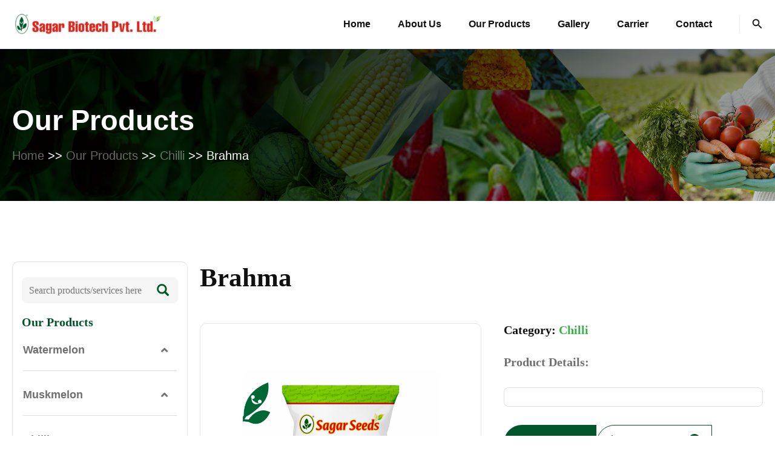

--- FILE ---
content_type: text/css
request_url: http://sagarbiotech.in/wp-content/cache/wpfc-minified/lw2nypu8/l3ek.css
body_size: 15144
content:
@charset 'UTF-8';
.clearfix{zoom:1}.clearfix:after,.clearfix:before{content:"";display:table}.clearfix:after{clear:both}.rp4wp-related-job_listing>ul,ul.job_listings{border-top:1px solid #eee;margin:0;padding:0}.rp4wp-related-job_listing>ul.loading,ul.job_listings.loading{background:url(//sagarbiotech.in/wp-content/plugins/wp-job-manager/assets/dist/images/ajax-loader.ea183bf2.gif) no-repeat center 32px;border-bottom:1px solid #eee;min-height:96px}.rp4wp-related-job_listing>ul li.job_listing,.rp4wp-related-job_listing>ul li.no_job_listings_found,ul.job_listings li.job_listing,ul.job_listings li.no_job_listings_found{border-bottom:1px solid #eee;list-style:none outside;margin:0;padding:0}.rp4wp-related-job_listing>ul li.job_listing.job_position_filled a,.rp4wp-related-job_listing>ul li.no_job_listings_found.job_position_filled a,ul.job_listings li.job_listing.job_position_filled a,ul.job_listings li.no_job_listings_found.job_position_filled a{opacity:.25}.rp4wp-related-job_listing>ul li.job_listing.no_job_listings_found,.rp4wp-related-job_listing>ul li.no_job_listings_found.no_job_listings_found,ul.job_listings li.job_listing.no_job_listings_found,ul.job_listings li.no_job_listings_found.no_job_listings_found{border-bottom:1px solid #eee;padding:1em}.rp4wp-related-job_listing>ul li.job_listing a,.rp4wp-related-job_listing>ul li.no_job_listings_found a,ul.job_listings li.job_listing a,ul.job_listings li.no_job_listings_found a{zoom:1;border:0;display:block;line-height:1.5em;overflow:hidden;padding:1em 1em 1em 2em;position:relative;text-decoration:none}.rp4wp-related-job_listing>ul li.job_listing a:focus,.rp4wp-related-job_listing>ul li.job_listing a:hover,.rp4wp-related-job_listing>ul li.no_job_listings_found a:focus,.rp4wp-related-job_listing>ul li.no_job_listings_found a:hover,ul.job_listings li.job_listing a:focus,ul.job_listings li.job_listing a:hover,ul.job_listings li.no_job_listings_found a:focus,ul.job_listings li.no_job_listings_found a:hover{background-color:#fcfcfc}.rp4wp-related-job_listing>ul li.job_listing a img.company_logo,.rp4wp-related-job_listing>ul li.no_job_listings_found a img.company_logo,ul.job_listings li.job_listing a img.company_logo,ul.job_listings li.no_job_listings_found a img.company_logo{box-shadow:none;float:left;height:42px;left:1em;margin-right:1em;position:absolute;vertical-align:middle;width:42px}.rp4wp-related-job_listing>ul li.job_listing a div.location,.rp4wp-related-job_listing>ul li.job_listing a div.position,.rp4wp-related-job_listing>ul li.job_listing a ul.meta,.rp4wp-related-job_listing>ul li.no_job_listings_found a div.location,.rp4wp-related-job_listing>ul li.no_job_listings_found a div.position,.rp4wp-related-job_listing>ul li.no_job_listings_found a ul.meta,ul.job_listings li.job_listing a div.location,ul.job_listings li.job_listing a div.position,ul.job_listings li.job_listing a ul.meta,ul.job_listings li.no_job_listings_found a div.location,ul.job_listings li.no_job_listings_found a div.position,ul.job_listings li.no_job_listings_found a ul.meta{box-sizing:border-box}.rp4wp-related-job_listing>ul li.job_listing a div.position,.rp4wp-related-job_listing>ul li.no_job_listings_found a div.position,ul.job_listings li.job_listing a div.position,ul.job_listings li.no_job_listings_found a div.position{float:left;line-height:1.5em;padding:0 0 0 42px;width:55%}.rp4wp-related-job_listing>ul li.job_listing a div.position h3,.rp4wp-related-job_listing>ul li.no_job_listings_found a div.position h3,ul.job_listings li.job_listing a div.position h3,ul.job_listings li.no_job_listings_found a div.position h3{font-size:inherit;line-height:inherit;margin:0;padding:0}.rp4wp-related-job_listing>ul li.job_listing a div.position .company,.rp4wp-related-job_listing>ul li.no_job_listings_found a div.position .company,ul.job_listings li.job_listing a div.position .company,ul.job_listings li.no_job_listings_found a div.position .company{color:#999}.rp4wp-related-job_listing>ul li.job_listing a div.position .company .tagline,.rp4wp-related-job_listing>ul li.no_job_listings_found a div.position .company .tagline,ul.job_listings li.job_listing a div.position .company .tagline,ul.job_listings li.no_job_listings_found a div.position .company .tagline{margin-left:.5em}.rp4wp-related-job_listing>ul li.job_listing a div.location,.rp4wp-related-job_listing>ul li.no_job_listings_found a div.location,ul.job_listings li.job_listing a div.location,ul.job_listings li.no_job_listings_found a div.location{color:#999;float:left;line-height:1.5em;padding:0 0 0 1em;text-align:left;width:25%}.rp4wp-related-job_listing>ul li.job_listing a .meta,.rp4wp-related-job_listing>ul li.no_job_listings_found a .meta,ul.job_listings li.job_listing a .meta,ul.job_listings li.no_job_listings_found a .meta{color:#999;float:right;line-height:1.5em;list-style:none outside;margin:0;padding:0 0 0 1em;text-align:right;width:20%}.rp4wp-related-job_listing>ul li.job_listing a .meta li,.rp4wp-related-job_listing>ul li.no_job_listings_found a .meta li,ul.job_listings li.job_listing a .meta li,ul.job_listings li.no_job_listings_found a .meta li{display:block;list-style:none outside;margin:0}.rp4wp-related-job_listing>ul li.job_listing a .meta .job-type,.rp4wp-related-job_listing>ul li.no_job_listings_found a .meta .job-type,ul.job_listings li.job_listing a .meta .job-type,ul.job_listings li.no_job_listings_found a .meta .job-type{font-weight:700}.rp4wp-related-job_listing>ul li.job_listing.job_position_featured a,.rp4wp-related-job_listing>ul li.no_job_listings_found.job_position_featured a,ul.job_listings li.job_listing.job_position_featured a,ul.job_listings li.no_job_listings_found.job_position_featured a{background:#fefee5}.rp4wp-related-job_listing>ul li.job_listing.job_position_featured a:focus,.rp4wp-related-job_listing>ul li.job_listing.job_position_featured a:hover,.rp4wp-related-job_listing>ul li.no_job_listings_found.job_position_featured a:focus,.rp4wp-related-job_listing>ul li.no_job_listings_found.job_position_featured a:hover,ul.job_listings li.job_listing.job_position_featured a:focus,ul.job_listings li.job_listing.job_position_featured a:hover,ul.job_listings li.no_job_listings_found.job_position_featured a:focus,ul.job_listings li.no_job_listings_found.job_position_featured a:hover{background-color:#fefed8}.widget ul.job_listings li.job_listing a{padding:1em 0}.widget ul.job_listings li.job_listing .image{float:left}.widget ul.job_listings li.job_listing .image img{left:0;position:relative}.widget ul.job_listings li.job_listing .content{overflow:hidden}.widget ul.job_listings li.job_listing .position{float:none;padding:0;width:auto}.widget ul.job_listings li.job_listing ul.meta{float:none;margin:0;padding:0;text-align:left;width:auto}.widget ul.job_listings li.job_listing ul.meta li{display:inline;float:none;font-weight:400;margin:0 .5em 0 0;padding:0}.widget ul.job_listings li.job_listing ul.meta li:after{content:"‣";padding:0 0 0 .5em}.widget ul.job_listings li.job_listing ul.meta li:last-child:after{content:""}.job-manager .job-type,.job-types .job-type,.job_listing .job-type{color:#f08d3c}.job-manager .full-time,.job-types .full-time,.job_listing .full-time{color:#90da36}.job-manager .part-time,.job-types .part-time,.job_listing .part-time{color:#f08d3c}.job-manager .temporary,.job-types .temporary,.job_listing .temporary{color:#d93674}.job-manager .freelance,.job-types .freelance,.job_listing .freelance{color:#39c}.job-manager .internship,.job-types .internship,.job_listing .internship{color:#6033cc}@media only screen and (max-width:767px){ul.job_listings li.job_listing a,ul.job_listings li.no_job_listings_found a{padding:1em}ul.job_listings li.job_listing a img.company_logo,ul.job_listings li.no_job_listings_found a img.company_logo{visibility:hidden}ul.job_listings li.job_listing a div.position,ul.job_listings li.no_job_listings_found a div.position{float:left;padding:0;width:60%}ul.job_listings li.job_listing a div.location,ul.job_listings li.no_job_listings_found a div.location{float:right;font-size:.75em;line-height:2em;padding:0 0 0 1em;text-align:right;width:40%}ul.job_listings li.job_listing a .meta,ul.job_listings li.no_job_listings_found a .meta{float:right;font-size:.75em;line-height:2em;width:40%}ul.job_listings li.job_listing a .meta li,ul.job_listings li.no_job_listings_found a .meta li{font-size:1em}}.twenty-eleven ul.job_listings li.job_listing,.twenty-eleven ul.job_listings li.no_job_listings_found{padding:0!important}.gmwqp_inquirybtn{
		margin-top: 10px;
        display: inline-block;
        width: 100%;
}
.gmwqp_popup_op {
    display: none; /* Hidden by default */
    position: fixed; /* Stay in place */
    z-index: 99999; /* Sit on top */
    left: 0;
    top: 0;
    width: 100%; /* Full width */
    height: 100%; /* Full height */
    overflow: auto; /* Enable scroll if needed */
    background-color: rgba(0, 0, 0, 0.4); /* Black with opacity */
}


.gmwqpmsgc{
    margin-top: 5px !important;
    margin-bottom: 0 !important;
    margin-left: 0 !important;
}
.gmwqpmsgc .gmwqp_loop{
	padding: 0 !Important;
    margin: 0 !Important;
    color: red;
    font-size: 15px;
    line-height: 18px;
}
.gmwerr div{
    color: red;
}
.gmwqp_inner_field {
    display: flex;
}
.gmwqpmsgc.gmwsuc div{
    color: green;
}
.gmwqp_inner_popup_op h3{
	text-align: center;
    font-size: 20px;
    margin: 0;
    padding: 8px 0;
    background-color: #dcdcdc;
}
label.gmqqp_label {
    float: left;
    font-size: 13px;
    font-weight: bold;
    color: #000;
    display: inline-block;
    width: 100%;
}
label.gmqqp_label span{
	color: red;
}
.gmqqp_submit {
	width: 100%;
    margin-top: 10px;
    display: inline-block;
    margin-left: 0;
    margin-right: 0;
    padding: 5px 0;
    float: left;
    text-align: center;
    /*background-color: #dcdcdc;*/
}
form#gmwqp_popup_op_form {
    display: inline-block;
    width: 100%;
    margin-top: 10px;
    float: left;
}
.gmwqp_toplevel{
    display: flex;
    flex-direction: column;
    padding:0;
}
.gmwqp_beforeformcontent , .gmwqp_afterformcontent{
    margin-top: 10px;
}
.gmqqp_input {
    
    line-height: 20px !Important;
    border: 1px solid #000 !Important;
    height: 33px !Important;
    border-radius: 2px !Important;
    width: 100%;
}
.gmwqp_loop.gmwqp_full{
    display: flex;
    flex-direction: column;
    margin-bottom: 10px;
}
textarea.gmqqp_input{
	height:80px !important;
    display: flex;
}
.gmqqp_captchadiv label{
    float: left !Important;
}
.gmqqp_captchadiv .gmqqp_input{
    width: 80px !Important;
    float: left !Important;
    margin-left: 5px;
}
.gmwqp_inner_popup_op h4 {
    text-align: center;
    font-size: 18px;
    margin-bottom: 0;
    margin-top: 10px;
    font-weight: normal;
}
.gmwqp_inner_popup_op {
    background-color: #fefefe;
    margin: 5% auto; /* 15% from the top and centered */
    padding: 20px;
    border: 1px solid #888;
    width: 80%; /* Could be more or less, depending on screen size */
    max-width: 600px; /* Max width for the modal */
    box-shadow: 0 5px 15px rgba(0,0,0,0.3);
    border-radius: 10px;
    position: relative; /* Required for positioning close button */
}
.gmwqp_inner_popup_op_mores {
	 background-color: #fff;
}
.gmwqp-modal-open {
    overflow: hidden; 
}

.gmwqp_close {
    position: absolute;
    top: 10px;
    right: 10px;
    text-decoration: none;
    color: #000;
    font-size: 24px;
    font-weight: bold;
    cursor: pointer;
}
.gmwqp_close img {
    width: 24px;
    height: 24px;
}

.gmwqp_inner_popupcontant {
    display: flex;
    flex-direction: column;
}
.gmwqp_inner_field label{
    display: inline-block;
}
.gmqqp_submit_btn{
	padding: 10px 15px;
    border-radius: 3px;
    /*float: right;
    margin-right: 10px;*/
}
.gmwqp_popupcontant {
}
.gmwqp_inquirybtn_loop .gmwqp_inq{
    margin-top: 0 !Important;
}
.gmwqp_inquirytmltbtn_loop .gmwqp_inq_addtocart{
    margin-top: 0 !Important;
}

.gmwqp_inquirybtn_loop{
    margin-top: 10px;
    display: inline-block;
    width: 100%;
}
.gmwqp_inquirytmltbtn_loop{
    margin-top: 10px;
    display: inline-block;
    width: 100%;
}
.viewcaren{
    margin-left: 10px !important;
}
.gmwqp_loader .gmwqp_inner_popup_op_mores{
    opacity: 0.5;
    pointer-events: none;
}
.gmwqp_form_dls .gmwqp_popupcontant{
       max-height: inherit;
}
@media only screen and (max-width: 600px) {
	.gmwqp_inner_popup_op{
               max-width: 80%;
	  /*margin-right: 15px;
	  margin-left: 15px;*/
   /* box-shadow: 0 0 25px 5px #999;*/
   margin-top: 55px;
	}
    .gmwqp_popup_op{
       /* min-width:auto;*/
        box-shadow: none;
    }
}/**

Theme Name: Astra child theme

Author: NISL

Author URI: https://www.narolainfotech.com

Description: Child theme for customization

Version: 1.0.0

License: GNU General Public License v2 or later

License URI: http://www.gnu.org/licenses/gpl-2.0.html

Text Domain: astra-child-theme

Template: astra

*/



@import url("https://fonts.googleapis.com/css2?family=Jost:wght@100;200;300;400;500;600;700;800;900&family=Roboto+Flex:wght@100;200;400&display=swap");

@import url("https://fonts.googleapis.com/css2?family=Bubblegum+Sans&display=swap");

:root{

    --e-global-color-primary: #00552B;

    --e-global-color-secondary: #DA251C;

    --e-global-color-text: #101010;

    --e-global-color-accent: #101010;

    --e-global-typography-primary-font-family: "Jost";

    --e-global-typography-primary-font-weight: 600;

    --e-global-typography-secondary-font-family: "Bubblegum Sans";

    --e-global-typography-secondary-font-weight: 400;

    --e-global-typography-text-font-family: "Jost";

    --e-global-typography-text-font-weight: 400;

    --e-global-typography-accent-font-family: "Jost";

    --e-global-typography-accent-font-weight: 500;

}

body{

    font-family: 'Jost', sans-serif;

    /* font-family: 'Roboto Flex', sans-serif; */

}

a{

    outline: 0 !important;

}

.sb-cat-col-inner a {

    color: #38B048;

}
header.entry-header span {
    display: none;
}
.sb-cat-listing {

    background: linear-gradient(177deg, rgba(0, 85, 43, 0.00) 2.48%, #F4F7F5 97.48%);

}



.slick-slider .element{

    height:220px; 

    width:690px;

    border-radius:5px;

    display:inline-block;

    margin:0px 10px;

    display:-webkit-box;

    display:-ms-flexbox;

    display:flex;

    -webkit-box-pack:center;

        -ms-flex-pack:center;

            justify-content:center;

    -webkit-box-align:center;

        -ms-flex-align:center;

            align-items:center;

    font-size:20px;

    margin-bottom: 10px;

}

.slick-slider .slick-disabled {

    opacity : 0.5; 

    pointer-events:none;

}

.cg-testi-info {

    width: 70%;

}



.cg-grid-item .cg-testi{

    display: inline-block;

}



.cg-testi-img {

    width: 29%;

}



img.cg-placeholder {

    width: 100px;

}

img.sb-rating {

    width: 18px !important;

}



.star-rating {

    display: flex;

}



.star-rating svg {

    width: 18px;

    height: 18px;

    color: #ff9900;

}



.star-rating svg:not(:last-child) {

    margin-right: 3px;

}



.woocommerce-js .star-rating::before {

    color: #ffffff00;

}



footer h2.widget-title, footer .sb-contact-head h4 {

    color: #fff;

    font-family: Jost;

    font-size: 20px;

    font-style: normal;

    font-weight: 700;

    line-height: normal;

    text-align: left;

    margin: 0 0 30px;

}



footer ul#menu-information li a, footer ul#menu-categories li a {

    color: #fff;

    font-family: Jost;

    font-size: 16px;

    font-style: normal;

    font-weight: 400;

    line-height: 36px;

    opacity: 0.7;

}



footer .ast-builder-html-element p {

    color: #FFF;

    font-family: Jost;

    font-size: 16px;

    font-style: normal;

    font-weight: 400;

    line-height: normal;

    opacity: 0.7;

    text-align: left;

}



.sb-contact-address-row, .sb-contact-phone-row, .sb-contact-envelop-row {

    display: flex;

}



.sb-contact-info {

    margin-left: 10px;

}







footer .ast-footer-copyright p {

    color: #FFF;

    font-family: Jost;

    font-size: 16px;

    font-style: normal;

    font-weight: 400;

    line-height: normal;

}



footer .ast-footer-copyright p a{

    color: #FFF;

    font-family: Jost;

    font-size: 16px;

    font-style: normal;

    font-weight: 600;

    line-height: normal;

}



footer #astra-footer-menu li a {

    color: #FFF;

    font-family: Jost;

    font-size: 16px;

    font-style: normal;

    font-weight: 400;

    line-height: normal;

}

.sb-contact-details-wrap .sb-cont-img-wrap {

    min-width: 26px;

    margin-right: 15px;

}

.sb-contact-details-wrap >div {

    margin: 20px 0 0 0;

}

/* Header */

header.site-header .site-branding {

    padding: 12px 0;

}

.main-header-menu li a.menu-link {

    padding: 0 30px;

    margin-right: 5px;

    font-size: 16px !important;

}

header.site-header .ast-header-search {

    padding: 0 0 0 30px;

    margin-left: 35px;

    border-left: 1px solid #eee;

}

.home-slider .n2-ss-section-main-content {

    max-width: 1440px !important;

    margin: 0 auto;

    padding: 0 15px !important;

}

/* slider arrow */

.home-slider  .n2-ss-slider .n2-ss-slider-wrapper-inside .n2-ss-slider-controls {

    height: 90px;

    top: 50%;

}



.home-slider .n2-ss-slider .n2-ss-slider-wrapper-inside .n2-ss-slider-controls.n2-ss-slider-controls-absolute-right-top {

    margin-top: -90px;

}



.home-slider .n2-ss-slider .n2-ss-slider-wrapper-inside .n2-ss-slider-controls.n2-ss-slider-controls-absolute-right-bottom {

    /* margin-top: 90px; */

}



.home-slider .n2-ss-slider .n2-ss-slider-wrapper-inside .n2-ss-slider-controls .nextend-arrow {

    position: relative;

    margin: 0 10px 0 0px;

    transform: rotate(90deg);

    color: #FFF;

    font-family: Jost;

    font-size: 18px;

    font-style: normal;

    font-weight: 700;

    line-height: 18px !important;

    height: 26px;

    width: 40px;

    text-transform: capitalize;

    overflow: unset !important;

}



.home-slider .n2-ss-slider .n2-ss-slider-wrapper-inside .n2-ss-slider-controls .nextend-arrow.nextend-arrow-previous:before {

    content: "prev";

    /* left: 0; */

    /* position: absolute; */

    /* height: 100%; */

    /* width: 100%; */

    /* top: 0px; */

}



.home-slider .n2-ss-slider .n2-ss-slider-wrapper-inside .n2-ss-slider-controls .nextend-arrow.nextend-arrow-next:before {

    content: "next";

}



.home-slider .n2-ss-slider .n2-ss-slider-wrapper-inside .n2-ss-slider-controls .nextend-arrow img {

    width: 0 !important;

}



.home-slider div#n2-ss-2 .nextend-arrow {

    line-height: 1 !important;

}



.home-slider .n2-ss-slider .n2-ss-slider-wrapper-inside .n2-ss-slider-controls .nextend-arrow.nextend-arrow-next {

    /* margin-bottom: auto; */

}



.home-slider .n2-ss-slider .n2-ss-slider-wrapper-inside .n2-ss-slider-controls .nextend-arrow.nextend-arrow-previous {

    /* margin-top: auto; */

    /* margin-bottom: 90px; */

}



.home-slider .n2-ss-slider .n2-ss-slider-wrapper-inside .n2-ss-slider-controls .nextend-arrow.nextend-arrow-previous:after {

    position: absolute;

    content: "";

    height: 2px;

    width: 150px;

    background: #fff;

    top: 7px;

    left: -160px;

}

.home-slider .n2-ss-slider .n2-ss-slider-wrapper-inside .n2-ss-slider-controls .nextend-arrow.nextend-arrow-next:after {

    position: absolute;

    content: "";

    height: 2px;

    width: 150px;

    background: #fff;

    top: 7px;

    left: 50px;

}



.elfi-filter-nav li {

    border-radius: 30px 0px;

    background: #fff;

    display: inline-flex;

    padding: 14px 25px;

    justify-content: center;

    align-items: center;

    gap: 10px;

    color: #00552B;

}

.elfi-filter-nav li + li{

    margin-left: 15px !important;

}

.elfi-filter-nav .active {

     color: #fff;

     background: #00552B;

}

.sb-cat-col-inner .sb-cat-col-inner-emore p {

    margin: 0;

}

.sb-cat-col-inner .sb-cat-col-inner-emore  a {

    margin-left: auto;

    display: block;

    text-align: right;

    padding-right: 25px;

    position: relative;

}



.sb-cat-col-inner .sb-cat-col-inner-emore  a:before {

    position: absolute;

    right: 0;

    content: "";

    background: url(https://sagarbiotech.in/wp-content/uploads/2023/09/right-arrow.png);

    height: 100%;

    width: 20px;

    background-repeat: no-repeat;

    background-position: center;

}

.why-choose-list .elementor-container .elementor-column .elementor-widget-container {

    max-width: 400px !important;

    margin-left: 0;

}

.sb-testimonial-wrapper button {

    padding: 0;

    background: unset;

    position: absolute;

    left: -100px;

    bottom: 0;

}

.sb-testimonial-wrapper button.slick-prev {

    bottom: 75px;

}

.sb-testimonial-wrapper .cg-grid-item {

    border-radius: 10px;

    background: #FFF;

    box-shadow: 0px 5px 20px 0px rgba(0, 0, 0, 0.10);

    padding: 30px;

    display: flex;

    align-items: start;

    justify-content: space-between;

    margin:15px 0 15px 0;

}



.sb-testimonial-wrapper .cg-grid-item .cg-testi-info p {

    color: #101010;

    font-family: Jost;

    font-size: 22px;

    font-style: normal;

    font-weight: 400;

    line-height: normal;

    margin: 0 0 0 0;

}



.sb-testimonial-wrapper .cg-grid-item .cg-testi-info .sb-testi-user-info {

    display: flex;

    align-items: center;

    justify-content: space-between;

    margin: 30px 0 0 0;

}



.sb-testimonial-wrapper .cg-grid-item .cg-testi-info .sb-testi-user-info h6 {

    color: #101010;

    font-family: Jost;

    font-size: 22px;

    font-style: normal;

    font-weight: 700;

    line-height: normal;

}



.sb-testimonial-wrapper .cg-grid-item .cg-testi {

    flex: 1;

}



.sb-testimonial-wrapper .cg-grid-item .cg-testi.cg-testi-img {

    max-width: 145px;

    padding-left: 25px;

}



.sb-testimonial-wrapper .cg-grid-item .cg-testi.cg-testi-img img.cg-placeholder {

    width: 120px;

}

.slick-slider.sb-testimonial-wrapper .slick-track {

    margin-top: -60px;

}

footer.site-footer .footer-social-inner-wrap {

    text-align: left;

}



footer.site-footer .footer-social-inner-wrap a {

    opacity: 0.3;

}



footer.site-footer .footer-social-inner-wrap a:hover {

    opacity: 1;

}



footer.site-footer .ast-builder-footer-grid-columns {

    grid-column-gap: 170px;

}



footer.site-footer .ast-builder-footer-grid-columns .site-footer-primary-section-1,footer.site-footer .ast-builder-footer-grid-columns .site-footer-primary-section-4 {min-width: 330px;}

.sb-bread-links p {

    margin: 0;

}

.sb-about-mission-sub {

    padding: 40px !important;

}

.sb-bread-links p a {

    color: rgb(255 255 255 / 40%);

}



.sb-bread-links p a:hover {color: #fff;}





.single.single-product h1.entry-title {

    color: #101010;

    font-family: Jost;

    font-size: 50px !important;

    font-style: normal;

    font-weight: 700;

    line-height: 75px; /* 150% */

}



.single.single-product .content-area.primary span {

    color: #101010;

    font-family: Jost;

    font-size: 18px;

    font-style: normal;

    font-weight: 400;

    line-height: normal;

}



.single.single-product .single-product-category a {

    color: #38B048;

    font-family: Jost;

    font-size: 20px;

    font-style: normal;

    font-weight: 600;

    line-height: normal;

    text-decoration: none;

}



.single.single-product .single-product-category a:before {

    content: "Category: ";

    color: #101010;

    font-family: Jost;

    font-size: 20px;

    font-style: normal;

    font-weight: 600;

    line-height: normal;

}



.sb-sp-cotent {

    border-radius: 8px;

    border: 1px solid #E1DDDD;

    background: #FFF;

    padding: 15px;

    color: rgb(16 16 16 / 60%);

    font-family: Jost;

    font-size: 18px;

}

.sb-sp-cotent ul {

    padding: 0;

    margin: 0;

}

.sb-sp-cotent ul li {

    color: rgb(16 16 16 / 70%);

    font-family: Jost;

    font-size: 18px;

    font-style: normal;

    font-weight: 400;

    line-height: normal;

    list-style: none;

    background: url(https://sagarbiotech.in/wp-content/uploads/2023/09/list-icon.png);

    background-repeat: no-repeat;

    background-position: top left;

    padding-left: 34px;

    margin: 15px 0 0 0;

}

div#secondary {

    border-radius: 10px;

    border: 1px solid #E1DDDD;

    background: #FFF;

    padding: 15px !important;

}



.ast-left-sidebar #secondary {

    padding: 10px;

}



.ast-left-sidebar #primary {border: none;}



.woo-product-gallery-slider.woocommerce-product-gallery.wpgs--with-images.images {

    border-radius: 10px;

    border: 1px solid rgba(16, 16, 16, 0.10);

    background: #FFF;

    padding: 10px;

}



h4.sb-pro-detail {

    color: rgb(16 16 16 / 60%);

    font-family: Jost;

    font-size: 20px;

    font-style: normal;

    font-weight: 600;

    line-height: normal;

    margin:30px 0 30px 0;

}



.related.products h2 {

    color: #101010;

    text-align: center;

    font-family: Jost;

    font-size: 60px;

    font-style: normal;

    font-weight: 700;

    line-height: 75px;  

    margin: 10px 0 50px 0;  

}

section.related.products ul.products li.product .astra-shop-thumbnail-wrap img {

    height: 100% !important;

}

.ast-article-single section.related.products {

    display: none !important;

}

/* .related.products h2:before{

    content: 'Similar Products ';

    color: #DA251C;

    text-align: center;

    font-family: "Bubblegum Sans", Sans-serif;

    font-size: 30px;

    font-style: normal;

    font-weight: 400;

    line-height: 28.8px;

}  */

/* Contact */

.contact-form-wrapper form {

    display: flex;

    flex-wrap: wrap;

    max-width: 100%;

    width: 100%;

}



.contact-form-wrapper form p {

    flex: 0 0 50%;

    padding: 0 15px;

    margin: 0 0 30px 0;

}



.contact-form-wrapper form p input,.contact-form-wrapper form p textarea {

    border-radius: 20px 0px !important;

    border: 1px solid rgba(24, 28, 33, 0.10) !important;

    background: #FFF;

    /* margin: 9px 0 0 0; */

}



.contact-form-wrapper form p label {

    color: #101010;

    font-family: Jost;

    font-size: 16px;

    font-style: normal;

    font-weight: 600;

    line-height: normal;

}



.contact-form-wrapper form p input[type="submit"] {

    border-radius: 30px 0px !important;

    background: #00552B;

}



.contact-form-wrapper form p:nth-child(6),.contact-form-wrapper form p:nth-child(7){flex: 0 0 100%;}



.contact-form-wrapper form p:nth-child(7) {

    margin: 20px 0 0 0;

}

.map-col {position: relative;}



.map-col:before {

    position: absolute;

    content: "";

    background: #00552B;

    height: calc(100% - 20px);

    width: calc(100% - 20px);

    border-radius: 50px 0px;

    opacity: 0.3;

    z-index: 1;

    top: 10px;

    left: 10px;

}



.map-col iframe {

    border-radius: 50px 0px;

}



.contact-details p.elementor-icon-box-description a {

    color: #181C21B3;

}



.contact-details .elementor-icon-box-wrapper {

    margin: 0 0 10px 0;

}

.sb-cust-related {

    background: #F2F6F4;

    padding: 100px 0;

}

.sb-cust-related section.related.products {

    max-width: 1480px;

    margin: 0px auto;

    padding-left: 20px;

    padding-right: 20px;

}

.sb-related-head {

    color: #DA251C;

    text-align: center;

    font-family: 'Bubblegum Sans';

    font-size: 30px;

    font-style: normal;

    font-weight: 400;

    line-height: 1; /* 96% */

}



.sb-cust-related li.ast-article-single {

    padding: 15px !important;

    border-radius: 10px;

    background: #FFF;

    box-shadow: 0px 5px 20px 0px rgba(16, 16, 16, 0.10);

}



.sb-cust-related h2.woocommerce-loop-product__title {

    color: #101010;

    font-family: Jost;

    font-size: 16px !important;

    font-style: normal;

    font-weight: 500;

    line-height: 35px;

}



.sb-cust-related a.woocommerce-LoopProduct-link.woocommerce-loop-product__link {

    border-radius: 10px;

    background: #F9F9F9;

    padding: 30px;

}



.sb-cust-related img.attachment-woocommerce_thumbnail.size-woocommerce_thumbnail {

    height: 233px;

    flex-shrink: 0;

}



.sb-cust-related a.ast-on-card-button.ast-select-options-trigger.product_type_simple {

    display: none;

}



.sb-share-wrapper .sb-btn-for-inquiry {

    border: 1px solid #00552B;

    padding: 15px;

    display: inline;

    text-decoration: none;

    border-radius: 30px 0px;

    background: #00552B;

    margin-right: 20px;

}

.sb-share-wrapper .gmwqp_inquirybtn_loop {

    margin: 0;

}



.sb-share-wrapper a {

    padding: 14px 25px !important;

    border: 1px solid #00552B;

    border-radius: 30px 0px !important;

    font-size: 18px !important;

    text-transform: capitalize !important;

    line-height: 26px !important;

    height: 54px;

    display: flex;

    font-weight: 700 !important;

}

.sb-share-wrapper .sb-btn-for-share {

    /* border-radius: 30px 0px;

    border: 1px solid #00552B;

    background: #FFF;

    padding: 15px;

    display: inline;

    text-decoration: none; */

}



.sb-share-wrapper .sb-btn-for-inquiry span {

    color: #fff !important;

    padding: 14px 25px;

    justify-content: center;

    align-items: center;

    gap: 10px;

}



.sb-share-wrapper {

    display: inline-flex;

    padding: 30px 0;

    justify-content: center;

    align-items: center;

    gap: 20px;

}



.sb-share-wrapper img.sb-envelop {margin-right: 10px;}



.sb-share-wrapper span {

    margin: 0 15px 0 10px;

    font-weight: 700 !important;

}



.sb-btn-for-share a.social-link-1.social-link-whatsapp {

    text-decoration: none;

}

.sb-share-wrapper a.button.gmwqp_inq {

    align-items: center;

    display: flex;

}



.sb-share-wrapper a.button.gmwqp_inq span svg {fill: #fff;}



.sb-share-wrapper a.button.gmwqp_inq span {margin: 0 10px 0 0;display: flex;align-items: center;}

/* Carrier Page */

.carrier-form-wrapper form.job_filters {

    background: #fff;

}



.carrier-form-wrapper form.job_filters .search_jobs {

    padding: 30px;

    display: flex;

    margin: 0 -15px;

    align-items: center;

}

.carrier-form-wrapper form.job_filters .search_jobs .search_remote_position {

    display: none;

}



.carrier-form-wrapper form.job_filters .search_jobs .search_submit,

.carrier-form-wrapper form.job_filters .search_jobs .search_location,

.carrier-form-wrapper form.job_filters .search_jobs .search_keywords {

    padding: 0px 15px;

}

.carrier-form-wrapper form.job_filters .search_jobs input {

    border-radius: 20px 0px;

    border: 1px solid rgba(24, 28, 33, 0.10);

    background: #FFF;

    outline: 0;

}



.carrier-form-wrapper form.job_filters .search_jobs input[type="submit"] {

    border-radius: 30px 0px !important;

    background: #00552B;

    width: max-content;

}



.carrier-form-wrapper form.job_filters .search_jobs .search_remote_position {

    float: unset;

    padding: 15px 0!important;

    clear: both;

}

.carrier-form-wrapper form.job_filters ul.job_types {

    background: #fff;

    padding-left: 15px;

}

.carrier-form-wrapper ul.job_listings {

    padding: 30px;

   

}



.carrier-form-wrapper ul.job_listings li.job_listing {

    border-radius: 20px 0px;

    border: 1px solid rgba(24, 28, 33, 0.10) !important;

    background: #FFF;

    padding: 0;

}



.carrier-form-wrapper ul.job_listings li.job_listing + li {

    margin: 30px 0 0 0;

}



.carrier-form-wrapper ul.job_listings li.job_listing a {

    border-radius: 20px 0px;

    /* border: 1px solid rgba(24, 28, 33, 0.10); */

    background: #FFF;

    padding: 30px;

}



.carrier-form-wrapper input[type="checkbox"] {

    accent-color: #00552b;

}



a.button.gmwqp_inq {

    color: #FFF;

    font-size: 18px;

    font-style: normal;

    font-weight: 400;

    line-height: normal;

    border-radius: 30px 0px;

    background: #00552B;

}



.gmwqp_inquirybtn_loop {

    width: auto;

}



.gmwqp_inquirybtn_loop:before {

    content: '';

    background: url(//sagarbiotech.in/wp-content/wp-content/uploads/2023/09/Vector-2.svg);

    width: 30px;

    height: 21px;

    color: #fff;

    position: absolute;

    z-index: 1;

    background-repeat: no-repeat;

    background-size: cover;

}



a.button.gmwqp_inq:hover {

    background: #38B048;

}

.sb-gallery .elfi-filter-nav ul {

    margin: 0 0 50px 0;

}

.sb-gallery .grid-init .grid-item .elfi-free-item {

    position: relative;

    height: 560px;

    background: rgb(0 85 43 / 15%);

    border-radius: 10px;

    padding: 10px;

}



.sb-gallery .grid-init .grid-item:nth-child(odd) .elfi-free-item {

    height: 400px;

}

.sb-gallery .grid-init .grid-item:nth-child(n + 6) .elfi-free-item {

    height: 460px;

}



.sb-gallery .grid-init .grid-item .elfi-free-item img {

    height: 100%;

    width: 100%;

    /*object-fit: contain;*/
    object-fit: cover;

    object-position: center;

}



.sb-gallery .grid-init .grid-item .elfi-free-item a.sb-download {

    position: absolute;

    top: 15px;

    right: 15px;

}

.sb-gallery .elfi-filter-nav li::before,.elfi-filter-nav li::after {

    display: none;

}



/* Shop Page */

.sb-page-title-wrapper {

    padding: 100px 0 0 0;

    text-align: center;

}



.sb-shop-red-head {

    color: #DA251C;

    text-align: center;

    font-family: "Bubblegum Sans", Sans-serif !important;

    font-size: 30px;

    font-style: normal;

    font-weight: 400;

    line-height: 28.8px; /* 96% */

}



.sb-shop-head {

    color: #101010;

    font-size: 60px;

    font-style: normal;

    font-weight: 700;

    line-height: 75px; /* 125% */

}



.sb-page-title-wrapper h2.sb-shop-head {

    margin: 10px 0 65px 0;

}



.woocommerce-shop nav.woocommerce-breadcrumb,

.tax-product_cat nav.woocommerce-breadcrumb {

    display: none;

}



.woocommerce-shop header.woocommerce-products-header,

.tax-product_cat header.woocommerce-products-header {

    display: none;

}



.woocommerce-shop div#primary,.tax-product_cat div#primary {

    margin: 0;

    padding: 0;

}



section.sb-breadcrumbs-div-wrapper {

    padding: 90px 0px 65px 0px;

    background-image: url(https://sagarbiotech.in/wp-content/uploads/2023/09/Group-1000002377.png) !important;

    background-size: cover;

}



section.sb-breadcrumbs-div-wrapper:before {

    position: absolute;

    left: 0;

    top: 0;

    width: 100vw;

}



.woocommerce-shop .site-content .ast-container,

.tax-product_cat .site-content .ast-container,

.single-product .site-content .ast-container  {

    width: 100%;

    max-width: 100%;

    padding: 0;

}



.woocommerce-shop .site-content .ast-container .sb-page-title-wrapper,.woocommerce-shop .site-content .ast-container ul.products.columns-4,

.tax-product_cat .site-content .ast-container .sb-page-title-wrapper,.tax-product_cat .site-content .ast-container ul.products.columns-4,

.single-product .site-content .ast-container .sb-page-title-wrapper,.single-product .site-content .ast-container ul.products.columns-4 {

    max-width: 1480px;

    margin: 0 auto;

    padding-left: 20px;

    padding-right: 20px;

}



section.sb-breadcrumbs-div-wrapper>div {

    max-width: 1480px;

    margin: 0 auto;

    padding: 0 20px;

}

section.sb-breadcrumbs-div-wrapper h2.elementor-heading-title {

    color: var(--e-global-color-astglobalcolor5);

    font-family: "Jost", Sans-serif;

    font-size: 60px;

    font-weight: 700;

    line-height: 70px;

    margin: 0 0 20px 0; 

}

.sb-breadcrumb-info-div p {

    margin: 0;

    color: #FFFFFF;

    font-family: "Jost", Sans-serif;

    font-size: 20px;

    font-weight: 500;

    line-height: 20px;

}

.sb-breadcrumb-info-div p a{

    color: rgb(255 255 255 / 40%);

}

.sb-bread-links p a:hover {color: #fff;}

ul.products {

    column-gap: 30px !important;

    margin-bottom: 70px !important;

}



ul.products li.product {

    border-radius: 10px;

    background: #FFF;

    box-shadow: 0px 5px 20px 0px rgba(16, 16, 16, 0.10);

    padding: 15px 15px 20px !important;

    margin-bottom: 30px !important;

    justify-content: space-between;

}

.astra-shop-summary-wrap a.ast-loop-product__link {

    min-height: 60px;

}

ul.products li.product-category.product>a {

    height: 325px !important;

    overflow: hidden;

    position: relative;

}



ul.products li.product a img {

    border-radius: 10px;

    height: calc(100% - 55px) !important;

}



.woocommerce-js ul.products li.product h2 {

    position: absolute;

    bottom: 5px !important;

    display: flex;

    justify-content: space-between;

    color: #101010;

    font-size: 20px !important;

    font-style: normal;

    font-weight: 700 !important;

    line-height: normal !important;

    padding: 0 !important;

    left: 0 !important;

    width: 100% !important;

}

ul.products li.product h2 mark.count {

    position: relative;

    font-size: 0 !important;

    width: 150px;

    height: 30px;

}

ul.products li.product h2 mark.count:before {

    position: absolute;

    content: "Explore More";

    top: 50%;

    right: 30px;

    height: 100%;

    width: max-content;

    color: #38B048;

    font-family: Jost;

    font-size: 16px;

    font-style: normal;

    font-weight: 600;

    line-height: 30px;

    transform: translateY(-50%);

}

ul.products li.product h2 mark.count:after{

    position: absolute;

    content: "Explore More";

    top: 0;

    right: 0;

    height: 30px;

    background: url(https://sagarbiotech.in/wp-content/themes/astra-child/assets/images/explore-more-icon.svg);

    background-repeat: no-repeat;

    width: 25px;

    background-position: center;

    background-size: 18px;

}

ul.products li.product .astra-shop-thumbnail-wrap a {

    height: 325px !important;

    overflow: hidden;

    position: relative;

}



ul.products li.product .astra-shop-summary-wrap h2 {

    left: 15px !important;

    max-width: 100%;

    opacity: 0.7;

    bottom: 55px !important;

    margin: 0 !important;

    position: unset !important;

}





ul.products li.product .astra-shop-thumbnail-wrap img {

    border-radius: 10px;

    height: calc(100% - 55px) !important;

    width: 100%;

    object-fit: contain;

    object-position: center;

    margin: 0 !important;

}

.tax-product_cat ul.products li.product .astra-shop-thumbnail-wrap img{

    height: calc(100% - 20px) !important;

}

ul.products li.product .astra-shop-thumbnail-wrap .ast-on-card-button {

    display: none;

}



.tax-product_cat ul.products li.product {

    padding-bottom: 25px !important;

    position: relative;

}



/*.tax-product_cat ul.products li.product:before {

    position: absolute;

    content: "Explore More";

    bottom: 0;

    left: 15px;

    height: 30px;

    width: max-content;

    color: #38B048;

    font-family: Jost;

    font-size: 16px;

    font-style: normal;

    font-weight: 600;

    line-height: 30px;

    transform: translateY(-50%);

}

.tax-product_cat ul.products li.product:after {

    position: absolute;

    content: "";

    bottom: 13px;

    left: 120px;

    height: 30px;

    background: url(https://sagarbiotech.in/wp-content/themes/astra-child/assets/images/explore-more-icon.svg);

    background-repeat: no-repeat;

    width: 25px;

    background-position: center;

    background-size: 18px;

}*/

a.productlink {

        color: #38B048 !important;

    font-family: Jost;

    font-size: 16px;

    font-style: normal;

    font-weight: 600;

    line-height: 30px;

    display: flex;

    align-items: center;

    padding-top: 15px;

    clear: both;

}

a.productlink svg {

    margin-left: 10px;

}

.tax-product_cat .woocommerce-result-count,

.tax-product_cat .woocommerce-ordering {

   display: none;

}

.tax-product_cat .site-content .ast-container ul.products.columns-4 {

    margin-top: 100px;

}

/* single product */

.single-product .site-content .ast-container {

    flex-wrap: wrap;

}



.single-product section.sb-breadcrumbs-div-wrapper {

    width: 100%;

}



.single-product .sp-wrapper {

    max-width: 1480px;

    margin: 100px auto;

    padding-left: 20px;

    padding-right: 20px;

    display: flex;

    align-items: flex-start;

    flex-wrap: wrap;

    width: 100%;

}



.sp-wrapper #secondary {

    width: 330px;

    margin: 0;

}



.sp-wrapper #primary {

    width: 100%;

    max-width: calc(100% - 330px);

    padding-left: 30px;

    margin: 0;

    padding-bottom: 60px;

    border-bottom: 1px dashed #00552B;

}

.sp-wrapper .entry-title {

    margin: 0 0 20px 0 !important;

}



.sp-wrapper header.entry-header span {

    opacity: 0.7;

}



.sp-wrapper header.entry-header {

    margin-bottom: 50px;

}

.sp-wrapper .woocommerce-product-gallery {

    margin: 0 !important;

}

.sp-wrapper .woocommerce-product-gallery .wpgs-for.slick-slider {

    padding: 30px 60px;

}

.sp-wrapper .woocommerce-product-gallery .wpgs-for.slick-slider .slick-slide {

    height: 395px;

    overflow: hidden;

}



.sp-wrapper .woocommerce-product-gallery .wpgs-for.slick-slider .slick-slide img {

    width: 100%;

    height: 100%;

    object-fit: contain;

}

.sp-wrapper .woocommerce-product-gallery .wpgs-for.slick-slider .flaticon-right-arrow {

    right: 15px;

}

.sp-wrapper .woocommerce-product-gallery .wpgs-for.slick-slider .flaticon-back {

    left: 15px;

}

.sp-wrapper .wpgs-for.slick-slider .slick-arrow:before {

    font-family: 'Font Awesome 5 Free';

    font-weight: 900;

    font-size: 13px;

    color: inherit !important;

}

.sp-wrapper .wpgs-for.slick-slider .flaticon-right-arrow:before{

    content: "\f054";

}

.sp-wrapper .wpgs-for.slick-slider .flaticon-back:before {

    content: "\f053";

}



.sp-wrapper .woocommerce-product-gallery .wpgs-for.slick-slider 

 .slick-arrow {

    border: 1px solid rgba(16, 16, 16, 0.10);

    height: 40px;

    width: 40px;

    display: flex;

    align-items: center;

    justify-content: center;

    border-radius: 50%;

    line-height: 40px;

    color: rgb(16 16 16 / 70%) !important;

}



.sp-wrapper .woocommerce-product-gallery .wpgs-for.slick-slider .slick-arrow:hover {

    background: #00552B;

    color: #fff !important;

}

.sp-wrapper .woocommerce-product-gallery .wpgs-nav .slick-slide {

    height: 100px;

    border: unset;

    opacity: 0.7;

}



.sp-wrapper .woocommerce-product-gallery .wpgs-nav .slick-slide img {

    height: 100% !important;

    object-fit: cover;

    border-radius: 10px;

}



.sp-wrapper .woocommerce-product-gallery .wpgs-nav .slick-slide.slick-active {

    opacity: 1;

}

.sp-wrapper .sidebar-main .sbWrapper {

    margin: 0;

}

h4.sb-our-pro-head {

    color: #00552B;

    font-family: Jost;

    font-size: 20px;

    font-style: normal;

    font-weight: 700;

    line-height: normal;

    padding-left: 0;

    margin: 20px 0 0 0;

}

.sbWrapper .panel-body li a {

    color: #101010;

    font-family: Jost;

    font-size: 16px;

    font-style: normal;

    font-weight: 400;

    line-height: normal;

    text-decoration: none;

}

.sbWrapper .panel-body li {

    list-style: none;

}



a.btn.btn-header-link {

    font-family: "Jost", Sans-serif;

    font-size: 18px;

    font-weight: 600;

    color: #101010;

    list-style: none;

    text-align: left;

    padding: 0;

    box-shadow: unset !important;

    outline: 0 !important;

    outline-offset: unset !important;

}



a.btn.btn-header-link:after {

    content: "\f106";

    font-family: 'Font Awesome 5 Free';

    font-weight: 900;

    float: right;

}



a.btn.btn-header-link[aria-expanded="true"]:after {

    content: "\f107" !important;

}



.panel {

    border-bottom: 1px solid #E1DDDD;

}



#accordion_search_bar_container {

    position: relative;

}

#accordion_search_bar_container:after {

    content: "\e003";

    font-family: Glyphicons Halflings;

    width: 25px;

    height: 100%;

    position: absolute;

    right: 10px;

    top: 0;

    font-size: 20px;

    line-height: 43px;

    color: #00552B;

}

#accordion_search_bar_container #accordion_search_bar {

    width: 100%;

    height: 43px;

    border-radius: 8px;

    background: #F5F5F5;

    border: 0;

    color: #101010;

    font-family: Jost;

    font-size: 16px;

    font-style: normal;

    font-weight: 400;

    line-height: normal;

}

.panel-title a {

    display: block;

}

.sp-sb-breadcrumbs{

    display: none;

}

.single-product .sp-sb-breadcrumbs{

    display: block;

}

.sidebar-main .panel-group .panel {box-shadow: unset;border-bottom: 1px solid #E1DDDD;}



.sidebar-main .panel-group .panel .panel-heading {

    padding: 20px 15px 20px 0;

    opacity: 0.6;

    border-radius: 0 !important;

}

.sidebar-main .panel-group .panel .panel-body {

    padding: 0;

}



.sidebar-main .panel-group .panel .panel-body li a {

    font-family: "Jost", Sans-serif;

    font-size: 18px;

    font-weight: 400;

    color: rgb(16 16 16 / 60%);

    list-style: none;

    text-align: left;

    padding: 0;

}



.sidebar-main .panel-group .panel .panel-body li {

    margin: 0 !important;

    padding: 20px 5px;

    border-top: 1px solid #E1DDDD;

}

section.related.products .astra-shop-summary-wrap h2 {

    text-align: left;

}



section.related.products .astra-shop-summary-wrap a {

    text-decoration: none !important;

}



section.related.products .astra-shop-thumbnail-wrap {

    margin-bottom: 20px;

}

/* Modal  */

.gmwqp_popup_op {

    width: 100%;

    background: #fff;

    padding: 50px 60px;

    margin: 0;

    min-height: 100vh;

}



.gmwqp_popup_op .gmwqp_inner_popup_op {

    max-width: 100%;

    width: 100%;

}



.gmwqp_popup_op .gmwqp_inner_popup_op .gmwqp_inner_popup_op_mores {

    max-width: 1480px;

    margin: 0 auto;

    padding-left: 20px;

    padding-right: 20px; 

    display: flex;

}

.gmwqp_popup_op .gmwqp_inner_popup_op_mores h3.gmwqp_popup_title {

    display: none;

}



.gmwqp_popup_op .gmwqp_inner_popup_op_mores .gmwqp_toplevel {

    flex-direction: row;

    width: 100%;

}



.sb-btn-for-inquiry.sb-pro-info {

    border-radius: 10px;

    border: 1px solid #E1DDDD;

    background: #FFF;

    padding: 20px;

    width: 450px;

}



form#gmwqp_popup_op_form {

    max-width: calc(100% - 450px);

    padding-left: 30px;

    margin: 0;

}





.sb-pro-info .sb-prod-desc-wrapper .sb-prod-img-div {

    height: 400px;

    width: 100%;

    overflow: hidden;

    padding: 35px;

    border-radius: 10px;

    background: #F5F5F5;

    text-align: center;

}



.sb-pro-info .sb-prod-desc-wrapper .sb-prod-img-div img {

    height: 100%;

    width: 100%;

    object-fit: contain;

    object-position: center;

    margin: 0 auto;

}





.sb-prod-desc-div .sb-prod-s-head h4 {

    font-size: 20px;

    font-weight: 600;

    line-height: normal;

    margin: 30px 0 0 0;

    text-align: left;

}



.sb-prod-desc-div .sb-prod-s-head {

    color: rgb(16 16 16 / 70%);

    font-family: Jost;

    font-size: 18px;

    font-style: normal;

    font-weight: 500;

    line-height: normal;

}



.sb-prod-desc-div .sb-prod-s-head table.sb-spro-info,.sb-prod-desc-div .sb-prod-s-head table.sb-spro-info td {

    border: 0;

    margin: 0;

}



.sb-prod-desc-div .sb-prod-s-head table.sb-spro-info td {

    padding: 20px 0 0  0 !important;

}



.sb-prod-desc-div .sb-prod-s-head table.sb-spro-info td:last-child {

    color: #010101;

}

form#gmwqp_popup_op_form .gmwqp_inner_popupcontant {

    flex-direction: row;

    flex-wrap: WRAP;

    margin: 0 -15px;

}



form#gmwqp_popup_op_form .gmwqp_inner_popupcontant .gmwqp_full {

    flex: 0 0 50%;

    padding: 0 15px;

    margin: 0;

}



form#gmwqp_popup_op_form .gmwqp_inner_popupcontant .gmwqp_full label.gmqqp_label {

    color: #101010;

    font-family: Jost;

    font-size: 18px;

    font-style: normal;

    font-weight: 600;

    line-height: normal;

    margin: 0 0 10px 0;

}



form#gmwqp_popup_op_form .gmwqp_inner_popupcontant .gmwqp_full .gmwqp_inner_field input {

    border-radius: 20px 0px !important;

    border: 1px solid #E1DDDD !important;

    background: #FFF;

    height: 60px !important;

    padding: 18px 20px;

    margin: 0 0 30px 0;

    outline: 0;

}



form#gmwqp_popup_op_form .gmwqp_inner_popupcontant .gmwqp_full .gmwqp_inner_field textarea {

    border-radius: 20px 0px !important;

    border: 1px solid #E1DDDD !important;

    background: #FFF;

    resize: none;

    min-height: 200px;

}



form#gmwqp_popup_op_form .gmwqp_inner_popupcontant .gmwqp_full:last-child {

    flex: 0 0 100%;

}



form#gmwqp_popup_op_form .gmwqp_inner_popupcontant .gmwqp_full:nth-child(7) {

    flex: 0 0 100%;

}



form#gmwqp_popup_op_form .gmqqp_submit {

    margin: 30px 0 0 0;

    text-align: left;

}



form#gmwqp_popup_op_form .gmqqp_submit button.gmqqp_submit_btn {

    border-radius: 30px 0px;

    background: #00552B;

    color: #FFF;

    font-family: Jost;

    font-size: 18px;

    font-style: normal;

    font-weight: 700;

    line-height: normal;

    padding: 14px 25px;

    min-width: 110px;

}

ul.products.columns-4 {

    position: relative;

}



ul.products.columns-4:before {

    position: absolute;

    content: "";

    bottom: 0;

    left: -220px;

    background: url(https://sagarbiotech.in/wp-content/uploads/2023/10/product-list-before.png);

    background-repeat: no-repeat;

    width: 350px;

    height: 531px;

}

@media (min-width: 922px){

    #secondary {

        width: 25%;

    }

}

@media(max-width:1599px){

    footer.site-footer {

        padding-left: 20px;

        padding-right: 20px;

        background-size: cover;

    }

    

    footer.site-footer .ast-builder-footer-grid-columns {

        display: flex !important;

        flex-wrap: wrap;

        justify-content: space-between;

        grid-column-gap: 80px;

    }

    

    footer.site-footer .ast-builder-footer-grid-columns >div {

        flex: 1;

    }

    .woocommerce-js ul.products li.product h2 {position: unset !important;width: 100% !important;flex-wrap: wrap;}



    ul.products li.product h2 mark.count {

        width: 100%;

    }

    ul.products li.product a img {

        border-radius: 10px;

        height: calc(100% - 60px) !important;

        margin: 0 0 10px 0 !important;

    }   

}

@media(max-width:1400px){

    .sb-home-f-banner .n2-ss-slide .n2-ss-item-content.n2-ow{

        font-size: calc(24px + (72 - 24) * ((100vw - 320px) / (1400 - 320))) !important;

        line-height: 1.3 !important;

    }

    .sb-black-title h2.elementor-heading-title,

    .single.single-product h1.entry-title{

        font-size: calc(22px + (46 - 22) * ((100vw - 320px) / (1400 - 320))) !important;

        line-height: calc(26px + (56 - 26) * ((100vw - 320px) / (1400 - 320))) !important;

    }

    .sb-white-title h2.elementor-heading-title,

    section.sb-breadcrumbs-div-wrapper h2.elementor-heading-title,

    .sb-shop-head,

    .related.products h2{

        font-size: calc(20px + (50 - 20) * ((100vw - 320px) / (1400 - 320))) !important;

        line-height: calc(26px + (60 - 26) * ((100vw - 320px) / (1400 - 320))) !important;

    }

    .sb-shop-red-head{

        font-size: calc(16px + (28 - 16) * ((100vw - 320px) / (1400 - 320))) !important;

        line-height: 1 !important;

    }

    /* .sb-home-per-info h2.elementor-heading-title{

        font-size: calc(18px + (28 - 20) * ((100vw - 375px) / (1400 - 320))) !important;

        line-height: calc(26px + (28 - 26) * ((100vw - 375px) / (1400 - 320))) !important;

    } */

    footer.site-footer .ast-builder-footer-grid-columns {

        grid-column-gap: 50px;

    }

}



@media(max-width:1299px){

    .main-header-menu li a.menu-link {

        padding: 0 20px;

    }

    header.site-header .ast-header-search {

        padding: 0 0 0 20px;

        margin-left: 15px;

    }

    span.site-logo-img img {

        max-width: 250px;

    }

    footer.site-footer .ast-builder-footer-grid-columns {

        grid-column-gap: 20px;

    }

    ul.products {

        column-gap: 20px !important;

        margin-bottom: 50px !important;

    }

    ul.products li.product {

        padding: 10px 10px 15px !important;

        margin-bottom: 20px !important;

    }

    .tax-product_cat .site-content .ast-container ul.products.columns-4 {

        margin-top: 80px;

    }

    /* single product */

     .sp-wrapper #secondary {

        width: 290px;

    }

    .sp-wrapper #primary {

        width: 100%;

        max-width: calc(100% - 290px);

        padding-left: 20px;

        padding-bottom: 30px;

    }

    .sb-share-wrapper a {

        padding: 14px 14px !important;

        font-size: 16px !important;

        line-height: 22px !important;

        height: 50px;

    }

    /* Modal */

    .gmwqp_popup_op {

        padding: 30px;

    }

    form#gmwqp_popup_op_form .gmwqp_inner_popupcontant .gmwqp_full .gmwqp_inner_field input {

        height: 50px !important;

        padding: 15px 15px;

        margin: 0 0 20px 0;

    }

    .sb-cust-related a.woocommerce-LoopProduct-link.woocommerce-loop-product__link {

        padding: 20px;

    }

}

@media(max-width:1199px){

   .single.single-product .content-area .summary.entry-summary {

        width: 100% !important;

        margin: 20px 0 0 0;

    }

    .woo-product-gallery-slider.woocommerce-product-gallery.wpgs--with-images.images {

        width: 70% !important;

    }

    .single.single-product h4.sb-pro-detail {

        margin: 20px 0;

    }

    /* modal */

    .sb-btn-for-inquiry.sb-pro-info {

        width: 380px;

    }

    form#gmwqp_popup_op_form {

        max-width: calc(100% - 380px);

        padding-left: 25px;

    }

    form#gmwqp_popup_op_form .gmwqp_inner_popupcontant .gmwqp_full {

        padding: 0 10px;

    }

    .gmwqp_popup_op .gmwqp_inner_popup_op .gmwqp_inner_popup_op_mores {

        padding: 0;

    }

    .sb-cust-related section.related.products ul.products li.product .astra-shop-thumbnail-wrap a {

        height: 285px !important;

    }



}

@media(max-width:1024px){

    span.site-logo-img img{

        max-width: 240px;

    }

    .main-header-menu li a.menu-link {

        padding: 0 15px;

        font-size: 16px !important;

        margin-right: 5px;

    }

    footer.site-footer .ast-builder-footer-grid-columns {

        grid-column-gap: 25px;

    }

    footer.site-footer .ast-builder-footer-grid-columns .site-footer-primary-section-1, 

    footer.site-footer .ast-builder-footer-grid-columns .site-footer-primary-section-4 {

        min-width: 280px;

    }

    section.sb-breadcrumbs-div-wrapper {

        padding: 50px 0px ;

    }

    .sb-page-title-wrapper {

        padding: 50px 0 0 0;

    }

    .sb-page-title-wrapper h2.sb-shop-head {

        margin: 10px 0px 50px 0;

    }

    .woocommerce-js ul.products li.product h2 {

        font-size: 18px !important;

    }

    .slick-slider.sb-testimonial-wrapper {

        max-width: calc(100% - 100px);

        margin-left: auto;

    }

   .single-product .sp-wrapper{

        margin: 80px auto;

    }



}

@media(min-width:992px) and (max-width:1024px){

     /* home cat */

     .h-cat-sec > .elementor-container {

        padding: 10px;

    }

    

    .h-cat-sec .sb-cat-col {}

    

    .h-cat-sec .sb-cat-col >.elementor-widget-wrap {

        margin: 0 10px !important;

        padding: 10px !important;

    }

    

    .sb-cat-col-inner-title h2.elementor-heading-title {

        font-size: 18px !important;

        text-align: center;

    }

    

    .sb-cat-col-inner-emore p a {

        width: max-content !important;

        text-align: center !important;

        margin: 10px auto 0;

    }

    

    .sb-cat-col-inner .elementor-column.elementor-col-50 {

        width: 100% !important;

    }

    .sb-cust-related section.related.products ul.products.columns-4 {

        grid-template-columns: repeat(3,1fr) !important;

    }

}

@media(max-width:991px){

    span.site-logo-img img{

        max-width: 235px;

    }

    .main-header-menu li a.menu-link {

        padding: 0 15px;

        font-size: 15px !important;

        margin-right: 2px;

    }

    header.site-header .ast-header-search {

        padding: 0 0 0 15px;

        margin-left: 15px;

    }

    .sb-bread-links p,.sb-breadcrumb-info-div p {

        font-size: 18px;

    }

    .contact-form-wrapper form p:nth-child(7) {

        margin: 10px 0 0 0;

    }

    .contact-form-wrapper form p {

        flex: 0 0 100%;

        padding: 0 20px 0 0;

        margin: 0 0 15px 0;

    }

    .h-cat-sec .sb-cat-col {

        width: 50% !important;

    }

    .h-cat-sec .sb-cat-col.sb-cat-col-empty{

        display: none;

    }

    .h-cat-sec .sb-cat-col img {

        width: 100%;

    }

    .sb-cat-col-inner-title h2.elementor-heading-title {

        font-size: 18px !important;

    }

     .woo-product-gallery-slider.woocommerce-product-gallery.wpgs--with-images.images {

        width: 100% !important;

    }

    form#gmwqp_popup_op_form .gmwqp_inner_popupcontant .gmwqp_full {

        flex: 0 0 100%;

    }

}

@media(max-width:921px){

    .site-header-section .main-header-menu-toggle {

        outline: 0 !important;

        box-shadow: unset !important;

        border: 0 !important;

    }

    .main-header-menu-toggle span.mobile-menu-toggle-icon {

        background: var( --e-global-color-primary );

        padding: 7px;

        border-radius: 4px;

    }

    .main-header-menu-toggle span.mobile-menu-toggle-icon svg path {

        fill: #fff;

    }

       

    .ast-mobile-header-content.content-align-flex-start {

        position: absolute;

        top: 80px;

        width: 100%;

    }   

    footer.site-footer .ast-builder-footer-grid-columns >div {

        flex: 0 0 50%;

        max-width: calc(50% - 20px);

    }

    

    footer.site-footer .ast-builder-footer-grid-columns .site-footer-primary-section-4 {

        order: -1;

    }

    

    footer.site-footer .ast-builder-footer-grid-columns .site-footer-primary-section-1 {

        order: -1;

    }

    

    footer h2.widget-title {

        margin-top: 20px;

    }

    

    footer h2.widget-title, footer .sb-contact-head h4 {

        margin-bottom: 20px;

    }

    footer.site-footer .site-primary-footer-wrap {

        padding-top: 50px;

    }

    footer.site-footer .site-below-footer-wrap .ast-builder-footer-grid-columns >div {

        flex: 1 !important;

        max-width: max-content;

    }

    

    #astra-footer-menu {

        flex-wrap: nowrap;

        display: flex;

    }

    .main-header-menu li.current-menu-item a.menu-link{

        color: var( --e-global-color-primary ) !important;

    }

    .tax-product_cat .site-content .ast-container ul.products.columns-4 {

        margin-top: 50px;

    }

    .single-product .site-content .ast-container {

        flex-wrap: wrap;

        flex-direction: column !important;

    }

}

@media(max-width:767px){

    span.site-logo-img img {

        max-width: 100%;

        width: 270px;

    }

    .site-header-section .main-header-menu-toggle{

        padding: 0;

    }

    footer.site-footer .ast-builder-footer-grid-columns .site-footer-primary-section-1, 

    footer.site-footer .ast-builder-footer-grid-columns .site-footer-primary-section-4 {

        min-width: unset;

        width: 100%;

        max-width: 100%;

        flex: 0 0 100%;

    }

    footer.site-footer .ast-builder-footer-grid-columns .site-footer-primary-section-1 .ast-builder-html-element p {

        text-align: center;

    }

    

    footer.site-footer .footer-social-inner-wrap {

        text-align: center;

        margin: 0 0 20px 0;

    }

    footer h2.widget-title, footer .sb-contact-head h4 {

        margin-bottom: 15px;

        font-size: 18px;

    }

    .sb-contact-details-wrap >div {

        margin: 15px 0 0 0;

    }

    footer.site-footer .site-below-footer-wrap .ast-builder-footer-grid-columns >div {

        flex: 0 0 100% !important;

        max-width: 100%;

        width: 100%;

        text-align: center;

    }

    footer .ast-footer-copyright p {text-align: center !important;}

    footer #astra-footer-menu li a {

        padding: 0 10px !important;

    }

    .sb-bread-links p,.sb-breadcrumb-info-div p {

        font-size: 16px;

    }

    .map-col:before {

        height: 100%;

        width: 100%;

        top: 0;

        left: 0;

    }

    .contact-form-wrapper form p {

        padding: 0;

    }

    ul.products.columns-4 {

        grid-template-columns: repeat(2, minmax(0, 1fr)) !important;

    }

    .why-choose-list .elementor-container .elementor-column .elementor-widget-container{

        max-width: 100% !important;

    }

    .slick-slider.sb-testimonial-wrapper {

        max-width: calc(100% - 80px);

    }

    .sb-testimonial-wrapper .cg-grid-item {

        padding: 20px;

    }

    .cg-testi-info {

        width: calc(100% - 140px);

    }

    .sb-testimonial-wrapper .cg-grid-item .cg-testi.cg-testi-img {

        max-width: 125px;

        padding-left: 15px;

        width: 125px;

    }

    .sb-testimonial-wrapper .cg-grid-item .cg-testi-info .sb-testi-user-info h6,

    .sb-testimonial-wrapper .cg-grid-item .cg-testi-info p{

        font-size: 18px;

    }

    .home-slider .n2-section-smartslider .n2-ss-section-main-content {

        padding: 50px 10px !important;

    }

    .carrier-form-wrapper form.job_filters .search_jobs .search_submit, .carrier-form-wrapper form.job_filters .search_jobs .search_location, .carrier-form-wrapper form.job_filters .search_jobs .search_keywords {

        padding: 0px 10px;

    }

    .carrier-form-wrapper form.job_filters .search_jobs {

        padding: 20px;

        flex-wrap: wrap;

    }

    .carrier-form-wrapper form.job_filters .search_jobs .search_location, .carrier-form-wrapper form.job_filters .search_jobs .search_keywords {

        margin-bottom: 15px;

    }

    .carrier-form-wrapper ul.job_listings,

    .carrier-form-wrapper ul.job_listings li.job_listing a {

        padding: 20px;

    }

    .carrier-form-wrapper ul.job_listings li.job_listing + li {

        margin: 20px 0 0 0;

    }

    .single-product .sp-wrapper {

        margin: 50px auto;

    }

    

    .sp-wrapper #secondary {

        width: 100%;

    }

    

    .sp-wrapper #primary {

        max-width: 100%;

        padding: 0;

        margin-top: 20px;

    }

    

    .sp-wrapper header.entry-header {

        margin-bottom: 20px;

    }

    

    .sp-wrapper .woocommerce-product-gallery .wpgs-for.slick-slider {

        padding: 20px 30px;

    }

    

    .sp-wrapper .woocommerce-product-gallery .wpgs-for.slick-slider .flaticon-back {

        left: -5px;

    }

    

    .sp-wrapper .woocommerce-product-gallery .wpgs-for.slick-slider .flaticon-right-arrow {

        right: -5px;

    }

    

    .sp-wrapper .woocommerce-product-gallery .wpgs-for.slick-slider .slick-arrow {

        height: 35px;

        width: 35px;

    }

    

    .sp-wrapper .woocommerce-product-gallery .wpgs-for.slick-slider .slick-slide {height: 330px;}

    

    .sb-share-wrapper {

        padding: 30px 0;

        flex-wrap: wrap;

        margin: 0 auto;

        /* display: flex; */

    }

    

   

    .sb-share-wrapper a {

        padding: 14px 25px !important;

    }

    .sb-share-wrapper a {

        justify-content: center !important;

    }

    

    .sb-cust-related {

        padding: 50px 0;

    }

    

    .sidebar-main .panel-group .panel .panel-heading {

        padding: 15px 15px 15px 0;

    }

    

    h4.sb-our-pro-head {

        font-size: 18px;

        margin: 15px 0 0 0;

    }

    

    .sp-wrapper .sidebar-main .sbWrapper .panel-group {

        margin-bottom: 0;

    }

    

    .sidebar-main .panel-group .panel .panel-body li {

        padding: 15px 5px;

    }

    /* modal */

    .gmwqp_popup_op .gmwqp_inner_popup_op{

        margin-top: 0;

    }

    .gmwqp_popup_op .gmwqp_inner_popup_op_mores .gmwqp_toplevel {

        flex-direction: column;

    }

    form#gmwqp_popup_op_form {

        max-width: 100%;

        padding-left: 0;

        margin: 30px 0 0 0;

    }

    .sb-btn-for-inquiry.sb-pro-info {

        width: 100%;

        padding: 15px;

    }

    .gmwqp_close img {

        width: 25px;

        right: 5px;

        top: -10px;

    }

    .sb-sp-cotent ul li {

        font-size: 16px;

        padding-left: 28px;

        margin: 15px 0 0 0;

    }

    .sb-sp-cotent ul li {

        font-size: 16px;

        padding-left: 28px;

        margin: 15px 0 0 0;

    }

    .sb-pro-info .sb-prod-desc-wrapper .sb-prod-img-div {

        height: 350px;

        padding: 20px;

    }

    .sb-prod-desc-div .sb-prod-s-head h4 {

        font-size: 18px;

        margin: 20px 0 0 0;

    }

    .sb-prod-desc-div .sb-prod-s-head{

        font-size: 16px;

    }

    .sb-prod-desc-div .sb-prod-s-head table.sb-spro-info td {

        padding: 15px 0 0 0 !important;

    }

}

@media(max-width:575px){

    ul.products.columns-4 {

        grid-template-columns: repeat(1, minmax(0, 1fr)) !important;

    }

    .astra-shop-summary-wrap a.ast-loop-product__link {

        min-height: unset;

    }

    .h-cat-sec .sb-cat-col {

        width: 100% !important;

    }

    .cg-testi-info ,.sb-testimonial-wrapper .cg-grid-item .cg-testi.cg-testi-img{

        width: 100%;

        max-width: 100%;

        padding: 0;

    }

    .sb-testimonial-wrapper .cg-grid-item .cg-testi-info .sb-testi-user-info {

        flex-direction: column;

        margin: 20px auto;

        align-items: flex-start;

    }

    .sb-testimonial-wrapper button{

        left: -65px;

    }

    .sb-testimonial-wrapper button.slick-prev {

        bottom: 50px;

    }

    .slick-slider.sb-testimonial-wrapper {

        max-width: calc(100% - 50px);

    }

    .sb-testimonial-wrapper button svg {

        width: 60px;

        height: 60px;

    }

    .sb-testimonial-wrapper .cg-grid-item {

        padding: 15px;

        margin: 10px 0 10px 0;

    }

    .carrier-form-wrapper form.job_filters ul.job_types li {

        min-width: 100px;

    }

    .sb-share-wrapper >div {

        width: 100% !important;

    }

    .gmwqp_popup_op {

        padding: 30px 0;

        min-width: 100%;

    }

    .sb-pro-info .sb-prod-desc-wrapper .sb-prod-img-div {

        height: 330px;

        padding: 15px;

    }

}/* Slider */
.slick-slider {
    position: relative;

    display: block;
    box-sizing: border-box;

    -webkit-user-select: none;
    -moz-user-select: none;
    -ms-user-select: none;
    user-select: none;

    -webkit-touch-callout: none;
    -khtml-user-select: none;
    -ms-touch-action: pan-y;
    touch-action: pan-y;
    -webkit-tap-highlight-color: transparent;
}

.slick-list {
    position: relative;

    display: block;
    overflow: hidden;

    margin: 0;
    padding: 0;
}
.slick-list:focus {
    outline: none;
}
.slick-list.dragging {
    cursor: pointer;
    cursor: hand;
}

.slick-slider .slick-track,
.slick-slider .slick-list {
    -webkit-transform: translate3d(0, 0, 0);
    -moz-transform: translate3d(0, 0, 0);
    -ms-transform: translate3d(0, 0, 0);
    -o-transform: translate3d(0, 0, 0);
    transform: translate3d(0, 0, 0);
}

.slick-track {
    position: relative;
    top: 0;
    left: 0;

    display: block;
    margin-left: auto;
    margin-right: auto;
}
.slick-track:before,
.slick-track:after {
    display: table;

    content: "";
}
.slick-track:after {
    clear: both;
}
.slick-loading .slick-track {
    visibility: hidden;
}
.wpgs-nav .slick-prev:before,
.wpgs-nav .slick-next:before {
    font-size: 18px;
}
.wpgs-nav .slick-next {
}
.wpgs-nav .slick-prev {
    margin-left: 4px;
}
.wpgs-nav .slick-slide {
    margin-left: 5px;
    margin-right: 5px;
    margin-top: 10px;
}
.wpgs-nav .slick-active img {
    opacity: 0.7;
    transition: all ease-in 0.3s;
}
.wpgs-nav .slick-current img {
    opacity: 1;
}
.wpgs-for .slick-arrow {
    position: absolute;
    z-index: 1;
    cursor: pointer;
    top: 50%;
    margin-top: -15px;
}
.wpgs .slick-disabled {
    display: none;
}
.flaticon-right-arrow {
    right: 0;
}
.slick-slide {
    float: left;

    height: 100%;
    min-height: 1px;

    cursor: pointer;
}
[dir="rtl"] .slick-slide {
    float: right;
}
.slick-slide img {
    display: block;
}
.slick-slide.slick-loading img {
    display: none;
}
.slick-slide.dragging img {
    pointer-events: none;
}
.slick-initialized .slick-slide {
    display: block;
}
.slick-loading .slick-slide {
    visibility: hidden;
}
.slick-vertical .slick-slide {
    display: block;

    height: auto;

    border: 1px solid transparent;
}
.slick-arrow.slick-hidden {
    display: none;
}
.wpgs-for,
.wpgs-nav {
    display: none;
}
.wpgs-for.slick-initialized,
.wpgs-nav.slick-initialized {
    display: block !important;
}
.wpgs-nav .slick-slide {
    border: 1px solid;
}
.wpgs-lightbox-icon{
    position: relative;
}
.wpgs-lightbox-icon::before {
    -webkit-font-smoothing: antialiased;
    -moz-osx-font-smoothing: grayscale;
    display: inline-block;
    font-style: normal;
    font-variant: normal;
    font-weight: normal;
    line-height: 1;
    z-index:9;
    font-weight: 900;
    line-height: inherit;
    content: url(https://s.w.org/images/core/emoji/14.0.0/svg/1f50d.svg);
    display: block;
    line-height: 2;
    text-indent: 0;
    width: 25px;
        height: 35px;
    text-align: center;
   
    border-radius: 3px;
    top: 10px;
        right: 15px;
    position: absolute;
}
.pswp {
    display: none;
}
@media only screen and (min-width: 991px) {
    .wpgs-lightbox-icon::before{
        display: none;
        
    }
}

/* Slider */
.slick-loading .slick-list
{
    background: #fff url(https://sagarbiotech.in/wp-content/plugins/woo-product-gallery-slider/assets/css/ajax-loader.gif) center center no-repeat;
}

/* Icons */
@font-face
{
    font-family: 'slick';
    font-weight: normal;
    font-style: normal;

    src: url(https://sagarbiotech.in/wp-content/plugins/woo-product-gallery-slider/assets/css/fonts/slick.eot);
    src: url(https://sagarbiotech.in/wp-content/plugins/woo-product-gallery-slider/assets/css/fonts/slick.eot?#iefix) format('embedded-opentype'), url(https://sagarbiotech.in/wp-content/plugins/woo-product-gallery-slider/assets/css/fonts/slick.woff) format('woff'), url(https://sagarbiotech.in/wp-content/plugins/woo-product-gallery-slider/assets/css/fonts/slick.ttf) format('truetype'), url(https://sagarbiotech.in/wp-content/plugins/woo-product-gallery-slider/assets/css/fonts/slick.svg#slick) format('svg');
}
/* Arrows */
.slick-prev,
.slick-next
{
    font-size: 0;
    line-height: 0;

    position: absolute;
    top: 50%;

    display: block;

    width: 20px;
    height: 20px;
    padding: 0;
    -webkit-transform: translate(0, -50%);
    -ms-transform: translate(0, -50%);
    transform: translate(0, -50%);

    cursor: pointer;

    color: transparent;
    border: none;
    outline: none;
    background: transparent;
}
.slick-prev:hover,
.slick-prev:focus,
.slick-next:hover,
.slick-next:focus
{
    color: transparent;
    outline: none;
    background: transparent;
}
.slick-prev:hover:before,
.slick-prev:focus:before,
.slick-next:hover:before,
.slick-next:focus:before
{
    opacity: 1;
}
.slick-prev.slick-disabled:before,
.slick-next.slick-disabled:before
{
    opacity: .25;
}

.slick-prev:before,
.slick-next:before
{
    font-family: 'slick';
    font-size: 30px;
    line-height: 1;

    opacity: .75;
    color: #1e85be;

    -webkit-font-smoothing: antialiased;
    -moz-osx-font-smoothing: grayscale;
}

.slick-prev
{
    left: -11px;
    z-index: 999;
}
[dir='rtl'] .slick-prev
{
    right: -25px;
    left: auto;
}
.slick-prev:before
{
    content: '←';
}
[dir='rtl'] .slick-prev:before
{
    content: '→';
}

.slick-next
{
    right: -5px;
}
[dir='rtl'] .slick-next
{
    right: auto;
    left: -25px;
}
.slick-next:before
{
    content: '→';
}
[dir='rtl'] .slick-next:before
{
    content: '←';
}

/* Dots */
.slick-dotted.slick-slider
{
    margin-bottom: 30px;
}

.slick-dots
{
    position: absolute;
    bottom: -35px;

    display: block;

    width: 100%;
    padding: 0;
    margin: 0;

    list-style: none;

    text-align: center;
}
.slick-dots li
{
    position: relative;

    display: inline-block;

    width: 20px;
    height: 20px;
    margin: 0 5px;
    padding: 0;

    cursor: pointer;
}
.slick-dots li button
{
    font-size: 0;
    line-height: 0;

    display: block;

    width: 20px;
    height: 20px;
    padding: 5px;

    cursor: pointer;

    color: transparent;
    border: 0;
    outline: none;
    background: transparent;
}
.slick-dots li button:hover,
.slick-dots li button:focus
{
    outline: none;
}
.slick-dots li button:hover:before,
.slick-dots li button:focus:before
{
    opacity: 1;
}
.slick-dots li button:before {
font-family: 'slick';
    /* font-size: 6px; */
    line-height: 20px;
    position: absolute;
    top: 0;
    display: block;
    left: 0;
    width: 20px;
    height: 3px;
    background: #000000;
    content: ' ';
    text-align: center;
    opacity: .25;
    border-radius: 10px;
    color: #000000;
    -webkit-font-smoothing: antialiased;
}
.slick-dots li.slick-active button:before
{
    opacity: .75;
    color: black;
}
body.compensate-for-scrollbar{overflow:hidden}.fancybox-active{height:auto}.fancybox-is-hidden{left:-9999px;margin:0;position:absolute!important;top:-9999px;visibility:hidden}.fancybox-container{-webkit-backface-visibility:hidden;height:100%;left:0;outline:none;position:fixed;-webkit-tap-highlight-color:transparent;top:0;-ms-touch-action:manipulation;touch-action:manipulation;transform:translateZ(0);width:100%;z-index:99992}.fancybox-container *{box-sizing:border-box}.fancybox-bg,.fancybox-inner,.fancybox-outer,.fancybox-stage{bottom:0;left:0;position:absolute;right:0;top:0}.fancybox-outer{-webkit-overflow-scrolling:touch;overflow-y:auto}.fancybox-bg{background:#1e1e1e;opacity:0;transition-duration:inherit;transition-property:opacity;transition-timing-function:cubic-bezier(.47,0,.74,.71)}.fancybox-is-open .fancybox-bg{opacity:.9;transition-timing-function:cubic-bezier(.22,.61,.36,1)}.fancybox-caption,.fancybox-infobar,.fancybox-navigation .fancybox-button,.fancybox-toolbar{direction:ltr;opacity:0;position:absolute;transition:opacity .25s ease,visibility 0s ease .25s;visibility:hidden;z-index:99997}.fancybox-show-caption .fancybox-caption,.fancybox-show-infobar .fancybox-infobar,.fancybox-show-nav .fancybox-navigation .fancybox-button,.fancybox-show-toolbar .fancybox-toolbar{opacity:1;transition:opacity .25s ease 0s,visibility 0s ease 0s;visibility:visible}.fancybox-infobar{color:#ccc;font-size:13px;-webkit-font-smoothing:subpixel-antialiased;height:44px;left:0;line-height:44px;min-width:44px;mix-blend-mode:difference;padding:0 10px;pointer-events:none;top:0;-webkit-touch-callout:none;-webkit-user-select:none;-moz-user-select:none;-ms-user-select:none;user-select:none}.fancybox-toolbar{right:0;top:0}.fancybox-stage{direction:ltr;overflow:visible;transform:translateZ(0);z-index:99994}.fancybox-is-open .fancybox-stage{overflow:hidden}.fancybox-slide{-webkit-backface-visibility:hidden;display:none;height:100%;left:0;outline:none;overflow:auto;-webkit-overflow-scrolling:touch;padding:44px;position:absolute;text-align:center;top:0;transition-property:transform,opacity;white-space:normal;width:100%;z-index:99994}.fancybox-slide:before{content:"";display:inline-block;font-size:0;height:100%;vertical-align:middle;width:0}.fancybox-is-sliding .fancybox-slide,.fancybox-slide--current,.fancybox-slide--next,.fancybox-slide--previous{display:block}.fancybox-slide--image{overflow:hidden;padding:44px 0}.fancybox-slide--image:before{display:none}.fancybox-slide--html{padding:6px}.fancybox-content{background:#fff;display:inline-block;margin:0;max-width:100%;overflow:auto;-webkit-overflow-scrolling:touch;padding:44px;position:relative;text-align:left;vertical-align:middle}.fancybox-slide--image .fancybox-content{animation-timing-function:cubic-bezier(.5,0,.14,1);-webkit-backface-visibility:hidden;background:transparent;background-repeat:no-repeat;background-size:100% 100%;left:0;max-width:none;overflow:visible;padding:0;position:absolute;top:0;transform-origin:top left;transition-property:transform,opacity;-webkit-user-select:none;-moz-user-select:none;-ms-user-select:none;user-select:none;z-index:99995}.fancybox-can-zoomOut .fancybox-content{cursor:zoom-out}.fancybox-can-zoomIn .fancybox-content{cursor:zoom-in}.fancybox-can-pan .fancybox-content,.fancybox-can-swipe .fancybox-content{cursor:grab}.fancybox-is-grabbing .fancybox-content{cursor:grabbing}.fancybox-container [data-selectable=true]{cursor:text}.fancybox-image,.fancybox-spaceball{background:transparent;border:0;height:100%;left:0;margin:0;max-height:none;max-width:none;padding:0;position:absolute;top:0;-webkit-user-select:none;-moz-user-select:none;-ms-user-select:none;user-select:none;width:100%}.fancybox-spaceball{z-index:1}.fancybox-slide--iframe .fancybox-content,.fancybox-slide--map .fancybox-content,.fancybox-slide--pdf .fancybox-content,.fancybox-slide--video .fancybox-content{height:100%;overflow:visible;padding:0;width:100%}.fancybox-slide--video .fancybox-content{background:#000}.fancybox-slide--map .fancybox-content{background:#e5e3df}.fancybox-slide--iframe .fancybox-content{background:#fff}.fancybox-iframe,.fancybox-video{background:transparent;border:0;display:block;height:100%;margin:0;overflow:hidden;padding:0;width:100%}.fancybox-iframe{left:0;position:absolute;top:0}.fancybox-error{background:#fff;cursor:default;max-width:400px;padding:40px;width:100%}.fancybox-error p{color:#444;font-size:16px;line-height:20px;margin:0;padding:0}.fancybox-button{background:rgba(30,30,30,.6);border:0;border-radius:0;box-shadow:none;cursor:pointer;display:inline-block;height:44px;margin:0;padding:10px;position:relative;transition:color .2s;vertical-align:top;visibility:inherit;width:44px}.fancybox-button,.fancybox-button:link,.fancybox-button:visited{color:#ccc}.fancybox-button:hover{color:#fff}.fancybox-button:focus{outline:none}.fancybox-button.fancybox-focus{outline:1px dotted}.fancybox-button[disabled],.fancybox-button[disabled]:hover{color:#888;cursor:default;outline:none}.fancybox-button div{height:100%}.fancybox-button svg{display:block;height:100%;overflow:visible;position:relative;width:100%}.fancybox-button svg path{fill:currentColor;stroke-width:0}.fancybox-button--fsenter svg:nth-child(2),.fancybox-button--fsexit svg:first-child,.fancybox-button--pause svg:first-child,.fancybox-button--play svg:nth-child(2){display:none}.fancybox-progress{background:#ff5268;height:2px;left:0;position:absolute;right:0;top:0;transform:scaleX(0);transform-origin:0;transition-property:transform;transition-timing-function:linear;z-index:99998}.fancybox-close-small{background:transparent;border:0;border-radius:0;color:#ccc;cursor:pointer;opacity:.8;padding:8px;position:absolute;right:-12px;top:-44px;z-index:401}.fancybox-close-small:hover{color:#fff;opacity:1}.fancybox-slide--html .fancybox-close-small{color:currentColor;padding:10px;right:0;top:0}.fancybox-slide--image.fancybox-is-scaling .fancybox-content{overflow:hidden}.fancybox-is-scaling .fancybox-close-small,.fancybox-is-zoomable.fancybox-can-pan .fancybox-close-small{display:none}.fancybox-navigation .fancybox-button{background-clip:content-box;height:100px;opacity:0;position:absolute;top:calc(50% - 50px);width:70px}.fancybox-navigation .fancybox-button div{padding:7px}.fancybox-navigation .fancybox-button--arrow_left{left:0;left:env(safe-area-inset-left);padding:31px 26px 31px 6px}.fancybox-navigation .fancybox-button--arrow_right{padding:31px 6px 31px 26px;right:0;right:env(safe-area-inset-right)}.fancybox-caption{background:linear-gradient(0deg,rgba(0,0,0,.85) 0,rgba(0,0,0,.3) 50%,rgba(0,0,0,.15) 65%,rgba(0,0,0,.075) 75.5%,rgba(0,0,0,.037) 82.85%,rgba(0,0,0,.019) 88%,transparent);bottom:0;color:#eee;font-size:14px;font-weight:400;left:0;line-height:1.5;padding:75px 44px 25px;pointer-events:none;right:0;text-align:center;z-index:99996}@supports (padding:max(0px)){.fancybox-caption{padding:75px max(44px,env(safe-area-inset-right)) max(25px,env(safe-area-inset-bottom)) max(44px,env(safe-area-inset-left))}}.fancybox-caption--separate{margin-top:-50px}.fancybox-caption__body{max-height:50vh;overflow:auto;pointer-events:all}.fancybox-caption a,.fancybox-caption a:link,.fancybox-caption a:visited{color:#ccc;text-decoration:none}.fancybox-caption a:hover{color:#fff;text-decoration:underline}.fancybox-loading{animation:a 1s linear infinite;background:transparent;border:4px solid #888;border-bottom-color:#fff;border-radius:50%;height:50px;left:50%;margin:-25px 0 0 -25px;opacity:.7;padding:0;position:absolute;top:50%;width:50px;z-index:99999}@keyframes a{to{transform:rotate(1turn)}}.fancybox-animated{transition-timing-function:cubic-bezier(0,0,.25,1)}.fancybox-fx-slide.fancybox-slide--previous{opacity:0;transform:translate3d(-100%,0,0)}.fancybox-fx-slide.fancybox-slide--next{opacity:0;transform:translate3d(100%,0,0)}.fancybox-fx-slide.fancybox-slide--current{opacity:1;transform:translateZ(0)}.fancybox-fx-fade.fancybox-slide--next,.fancybox-fx-fade.fancybox-slide--previous{opacity:0;transition-timing-function:cubic-bezier(.19,1,.22,1)}.fancybox-fx-fade.fancybox-slide--current{opacity:1}.fancybox-fx-zoom-in-out.fancybox-slide--previous{opacity:0;transform:scale3d(1.5,1.5,1.5)}.fancybox-fx-zoom-in-out.fancybox-slide--next{opacity:0;transform:scale3d(.5,.5,.5)}.fancybox-fx-zoom-in-out.fancybox-slide--current{opacity:1;transform:scaleX(1)}.fancybox-fx-rotate.fancybox-slide--previous{opacity:0;transform:rotate(-1turn)}.fancybox-fx-rotate.fancybox-slide--next{opacity:0;transform:rotate(1turn)}.fancybox-fx-rotate.fancybox-slide--current{opacity:1;transform:rotate(0deg)}.fancybox-fx-circular.fancybox-slide--previous{opacity:0;transform:scale3d(0,0,0) translate3d(-100%,0,0)}.fancybox-fx-circular.fancybox-slide--next{opacity:0;transform:scale3d(0,0,0) translate3d(100%,0,0)}.fancybox-fx-circular.fancybox-slide--current{opacity:1;transform:scaleX(1) translateZ(0)}.fancybox-fx-tube.fancybox-slide--previous{transform:translate3d(-100%,0,0) scale(.1) skew(-10deg)}.fancybox-fx-tube.fancybox-slide--next{transform:translate3d(100%,0,0) scale(.1) skew(10deg)}.fancybox-fx-tube.fancybox-slide--current{transform:translateZ(0) scale(1)}@media (max-height:576px){.fancybox-slide{padding-left:6px;padding-right:6px}.fancybox-slide--image{padding:6px 0}.fancybox-close-small{right:-6px}.fancybox-slide--image .fancybox-close-small{background:#4e4e4e;color:#f2f4f6;height:36px;opacity:1;padding:6px;right:0;top:0;width:36px}.fancybox-caption{padding-left:12px;padding-right:12px}@supports (padding:max(0px)){.fancybox-caption{padding-left:max(12px,env(safe-area-inset-left));padding-right:max(12px,env(safe-area-inset-right))}}}.fancybox-share{background:#f4f4f4;border-radius:3px;max-width:90%;padding:30px;text-align:center}.fancybox-share h1{color:#222;font-size:35px;font-weight:700;margin:0 0 20px}.fancybox-share p{margin:0;padding:0}.fancybox-share__button{border:0;border-radius:3px;display:inline-block;font-size:14px;font-weight:700;line-height:40px;margin:0 5px 10px;min-width:130px;padding:0 15px;text-decoration:none;transition:all .2s;-webkit-user-select:none;-moz-user-select:none;-ms-user-select:none;user-select:none;white-space:nowrap}.fancybox-share__button:link,.fancybox-share__button:visited{color:#fff}.fancybox-share__button:hover{text-decoration:none}.fancybox-share__button--fb{background:#3b5998}.fancybox-share__button--fb:hover{background:#344e86}.fancybox-share__button--pt{background:#bd081d}.fancybox-share__button--pt:hover{background:#aa0719}.fancybox-share__button--tw{background:#1da1f2}.fancybox-share__button--tw:hover{background:#0d95e8}.fancybox-share__button svg{height:25px;margin-right:7px;position:relative;top:-1px;vertical-align:middle;width:25px}.fancybox-share__button svg path{fill:#fff}.fancybox-share__input{background:transparent;border:0;border-bottom:1px solid #d7d7d7;border-radius:0;color:#5d5b5b;font-size:14px;margin:10px 0 0;outline:none;padding:10px 15px;width:100%}.fancybox-thumbs{background:#ddd;bottom:0;display:none;margin:0;-webkit-overflow-scrolling:touch;-ms-overflow-style:-ms-autohiding-scrollbar;padding:2px 2px 4px;position:absolute;right:0;-webkit-tap-highlight-color:rgba(0,0,0,0);top:0;width:212px;z-index:99995}.fancybox-thumbs-x{overflow-x:auto;overflow-y:hidden}.fancybox-show-thumbs .fancybox-thumbs{display:block}.fancybox-show-thumbs .fancybox-inner{right:212px}.fancybox-thumbs__list{font-size:0;height:100%;list-style:none;margin:0;overflow-x:hidden;overflow-y:auto;padding:0;position:absolute;position:relative;white-space:nowrap;width:100%}.fancybox-thumbs-x .fancybox-thumbs__list{overflow:hidden}.fancybox-thumbs-y .fancybox-thumbs__list::-webkit-scrollbar{width:7px}.fancybox-thumbs-y .fancybox-thumbs__list::-webkit-scrollbar-track{background:#fff;border-radius:10px;box-shadow:inset 0 0 6px rgba(0,0,0,.3)}.fancybox-thumbs-y .fancybox-thumbs__list::-webkit-scrollbar-thumb{background:#2a2a2a;border-radius:10px}.fancybox-thumbs__list a{-webkit-backface-visibility:hidden;backface-visibility:hidden;background-color:rgba(0,0,0,.1);background-position:50%;background-repeat:no-repeat;background-size:cover;cursor:pointer;float:left;height:75px;margin:2px;max-height:calc(100% - 8px);max-width:calc(50% - 4px);outline:none;overflow:hidden;padding:0;position:relative;-webkit-tap-highlight-color:transparent;width:100px}.fancybox-thumbs__list a:before{border:6px solid #ff5268;bottom:0;content:"";left:0;opacity:0;position:absolute;right:0;top:0;transition:all .2s cubic-bezier(.25,.46,.45,.94);z-index:99991}.fancybox-thumbs__list a:focus:before{opacity:.5}.fancybox-thumbs__list a.fancybox-thumbs-active:before{opacity:1}@media (max-width:576px){.fancybox-thumbs{width:110px}.fancybox-show-thumbs .fancybox-inner{right:110px}.fancybox-thumbs__list a{max-width:calc(100% - 10px)}}

--- FILE ---
content_type: text/css
request_url: http://sagarbiotech.in/wp-content/cache/wpfc-minified/7c643jar/l3ek.css
body_size: 429
content:
/*
  	Flaticon icon font: Flaticon
  	Creation date: 16/11/2018 20:21
  	*/

@font-face {
  font-family: "Flaticon";
  src: url(https://sagarbiotech.in/wp-content/plugins/woo-product-gallery-slider/assets/css/font/Flaticon.eot);
  src: url(https://sagarbiotech.in/wp-content/plugins/woo-product-gallery-slider/assets/css/font/Flaticon.eot?#iefix) format("embedded-opentype"),
       url(https://sagarbiotech.in/wp-content/plugins/woo-product-gallery-slider/assets/css/font/Flaticon.woff) format("woff"),
       url(https://sagarbiotech.in/wp-content/plugins/woo-product-gallery-slider/assets/css/font/Flaticon.ttf) format("truetype"),
       url(https://sagarbiotech.in/wp-content/plugins/woo-product-gallery-slider/assets/css/font/Flaticon.svg#Flaticon) format("svg");
  font-weight: normal;
  font-style: normal;
}

@media screen and (-webkit-min-device-pixel-ratio:0) {
  @font-face {
    font-family: "Flaticon";
    src: url(https://sagarbiotech.in/wp-content/plugins/woo-product-gallery-slider/assets/css/font/Flaticon.svg#Flaticon) format("svg");
  }
}

[class^="flaticon-"]:before, [class*=" flaticon-"]:before,
[class^="flaticon-"]:after, [class*=" flaticon-"]:after {   
  font-family: Flaticon;
        font-size: 30px;
font-style: normal;
}

.flaticon-right-arrow:before { content: "\f100"; }
.flaticon-back:before { content: "\f101"; }

--- FILE ---
content_type: image/svg+xml
request_url: https://sagarbiotech.in/wp-content/uploads/2023/09/whatsapp-icon.svg
body_size: 471
content:
<svg xmlns="http://www.w3.org/2000/svg" width="28" height="28" viewBox="0 0 28 28" fill="none"><g clip-path="url(#clip0_160_1689)"><path d="M14.0035 0H13.9965C6.27725 0 0 6.279 0 14C0 17.0625 0.987 19.901 2.66525 22.2057L0.9205 27.4067L6.30175 25.6865C8.5155 27.153 11.1562 28 14.0035 28C21.7227 28 28 21.7192 28 14C28 6.28075 21.7227 0 14.0035 0ZM22.1497 19.7698C21.812 20.7235 20.4715 21.5145 19.4023 21.7455C18.6707 21.9012 17.7153 22.0255 14.4987 20.692C10.3845 18.9875 7.735 14.8067 7.5285 14.5355C7.33075 14.2642 5.866 12.3218 5.866 10.3127C5.866 8.30375 6.88625 7.3255 7.2975 6.9055C7.63525 6.56075 8.1935 6.40325 8.729 6.40325C8.90225 6.40325 9.058 6.412 9.198 6.419C9.60925 6.4365 9.81575 6.461 10.087 7.11025C10.4248 7.924 11.2472 9.933 11.3452 10.1395C11.445 10.346 11.5448 10.626 11.4048 10.8973C11.2735 11.1773 11.158 11.3015 10.9515 11.5395C10.745 11.7775 10.549 11.9595 10.3425 12.215C10.1535 12.4373 9.94 12.6753 10.178 13.0865C10.416 13.489 11.2385 14.8312 12.4495 15.9092C14.0122 17.3005 15.2792 17.745 15.7325 17.934C16.0702 18.074 16.4727 18.0408 16.7195 17.7783C17.0327 17.4405 17.4195 16.8805 17.8132 16.3293C18.0933 15.9338 18.4468 15.8847 18.8178 16.0247C19.1958 16.156 21.196 17.1447 21.6073 17.3495C22.0185 17.556 22.2897 17.654 22.3895 17.8273C22.4875 18.0005 22.4875 18.8142 22.1497 19.7698Z" fill="#00552B"></path></g><defs><clipPath id="clip0_160_1689"><rect width="28" height="28" fill="white"></rect></clipPath></defs></svg>

--- FILE ---
content_type: application/javascript
request_url: https://sagarbiotech.in/wp-content/themes/astra-child/assets/js/custom-js.js?ver=6.9
body_size: -155
content:
jQuery(document).ready(function() {

    if(jQuery("body").hasClass("single-product")){
        jQuery( ".sb-pro-info" ).insertBefore( "#gmwqp_popup_op_form" );
    }
    
});

--- FILE ---
content_type: image/svg+xml
request_url: https://sagarbiotech.in/wp-content/uploads/2023/09/share.svg
body_size: 48
content:
<svg xmlns="http://www.w3.org/2000/svg" width="19" height="17" viewBox="0 0 19 17" fill="none"><path d="M17.6836 5.92969C18.0703 6.28125 18.0703 6.87891 17.6836 7.23047L11.4961 12.5742C10.9688 13.0312 10.125 12.6445 10.125 11.9062V8.84766C4.64062 8.91797 2.32031 10.2539 3.90234 15.3516C4.07812 15.9141 3.375 16.3711 2.91797 16.0195C1.37109 14.8945 0 12.75 0 10.6055C0 5.26172 4.46484 4.10156 10.125 4.06641V1.25391C10.125 0.515625 10.9688 0.128906 11.4961 0.585938L17.6836 5.92969Z" fill="#00552B"></path></svg>